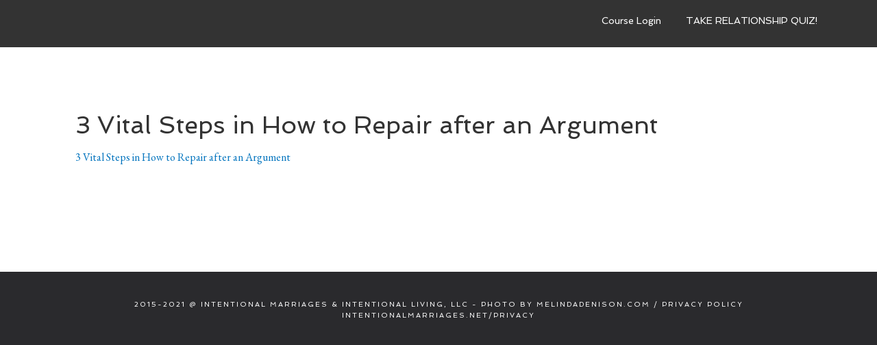

--- FILE ---
content_type: text/html; charset=UTF-8
request_url: http://intentionalmarriage.xyz/argument/howtorepairafteranargumentin3steps/
body_size: 9049
content:
<!DOCTYPE html>
<html lang="en-US">
<head >
<meta charset="UTF-8" />
<meta name="viewport" content="width=device-width, initial-scale=1" />
<meta name='robots' content='index, follow, max-image-preview:large, max-snippet:-1, max-video-preview:-1' />

<!-- Open Graph Meta Tags generated by MashShare 3.8.1 - https://mashshare.net -->
<meta property="og:type" content="article" /> 
<meta property="og:title" content="3 Vital Steps in How to Repair after an Argument" />
<meta property="og:image" content="http://intentionalmarriage.xyz/wp-content/uploads/2018/08/HowtoRepairafteranArgumentin3steps.pdf" />
<meta property="og:url" content="http://intentionalmarriage.xyz/argument/howtorepairafteranargumentin3steps/" />
<meta property="og:site_name" content="Intentional Marriages" />
<meta property="article:author" content="facebook.com/intentionalmarriages" />
<meta property="article:publisher" content="https://www.facebook.com/intentionalmarriages" />
<meta property="article:published_time" content="2018-08-21T16:46:38-04:00" />
<meta property="article:modified_time" content="2018-08-21T16:47:01-04:00" />
<meta property="og:updated_time" content="2018-08-21T16:47:01-04:00" />
<!-- Open Graph Meta Tags generated by MashShare 3.8.1 - https://www.mashshare.net -->
<!-- Twitter Card generated by MashShare 3.8.1 - https://www.mashshare.net -->
<meta name="twitter:card" content="summary_large_image">
<meta name="twitter:title" content="3 Vital Steps in How to Repair after an Argument">
<meta name="twitter:description" content="">
<meta name="twitter:image" content="http://intentionalmarriage.xyz/wp-content/uploads/2018/08/HowtoRepairafteranArgumentin3steps.pdf">
<meta name="twitter:site" content="@intentionalm">
<meta name="twitter:creator" content="@intentionalm">
<!-- Twitter Card generated by MashShare 3.8.1 - https://www.mashshare.net -->


	<!-- This site is optimized with the Yoast SEO plugin v20.6 - https://yoast.com/wordpress/plugins/seo/ -->
	<title>%3 Vital Steps in How to Repair after an Argument - Intentional Marriages -</title>
	<link rel="canonical" href="http://intentionalmarriage.xyz/argument/howtorepairafteranargumentin3steps/" />
	<meta property="og:locale" content="en_US" />
	<meta property="og:type" content="article" />
	<meta property="og:title" content="%3 Vital Steps in How to Repair after an Argument - Intentional Marriages -" />
	<meta property="og:description" content="3 Vital Steps in How to Repair after an Argument" />
	<meta property="og:url" content="http://intentionalmarriage.xyz/argument/howtorepairafteranargumentin3steps/" />
	<meta property="og:site_name" content="Intentional Marriages" />
	<meta property="article:modified_time" content="2018-08-21T20:47:01+00:00" />
	<meta name="twitter:card" content="summary_large_image" />
	<meta name="twitter:site" content="@intentionalm" />
	<script type="application/ld+json" class="yoast-schema-graph">{"@context":"https://schema.org","@graph":[{"@type":"WebPage","@id":"http://intentionalmarriage.xyz/argument/howtorepairafteranargumentin3steps/","url":"http://intentionalmarriage.xyz/argument/howtorepairafteranargumentin3steps/","name":"%3 Vital Steps in How to Repair after an Argument - Intentional Marriages -","isPartOf":{"@id":"http://intentionalmarriage.xyz/#website"},"primaryImageOfPage":{"@id":"http://intentionalmarriage.xyz/argument/howtorepairafteranargumentin3steps/#primaryimage"},"image":{"@id":"http://intentionalmarriage.xyz/argument/howtorepairafteranargumentin3steps/#primaryimage"},"thumbnailUrl":"","datePublished":"2018-08-21T20:46:38+00:00","dateModified":"2018-08-21T20:47:01+00:00","breadcrumb":{"@id":"http://intentionalmarriage.xyz/argument/howtorepairafteranargumentin3steps/#breadcrumb"},"inLanguage":"en-US","potentialAction":[{"@type":"ReadAction","target":["http://intentionalmarriage.xyz/argument/howtorepairafteranargumentin3steps/"]}]},{"@type":"ImageObject","inLanguage":"en-US","@id":"http://intentionalmarriage.xyz/argument/howtorepairafteranargumentin3steps/#primaryimage","url":"","contentUrl":""},{"@type":"BreadcrumbList","@id":"http://intentionalmarriage.xyz/argument/howtorepairafteranargumentin3steps/#breadcrumb","itemListElement":[{"@type":"ListItem","position":1,"name":"Home","item":"http://intentionalmarriage.xyz/"},{"@type":"ListItem","position":2,"name":"3 Vital Steps on How to Repair after an Argument","item":"http://intentionalmarriage.xyz/argument/"},{"@type":"ListItem","position":3,"name":"3 Vital Steps in How to Repair after an Argument"}]},{"@type":"WebSite","@id":"http://intentionalmarriage.xyz/#website","url":"http://intentionalmarriage.xyz/","name":"Intentional Marriages","description":"You love your spouse and yet you know there is potential to feel even closer! Get the resources and knowledge you need to overcome everyday challenges and find even more fulfillment. We can help!","publisher":{"@id":"http://intentionalmarriage.xyz/#organization"},"potentialAction":[{"@type":"SearchAction","target":{"@type":"EntryPoint","urlTemplate":"http://intentionalmarriage.xyz/?s={search_term_string}"},"query-input":"required name=search_term_string"}],"inLanguage":"en-US"},{"@type":"Organization","@id":"http://intentionalmarriage.xyz/#organization","name":"Intentional Marriages","url":"http://intentionalmarriage.xyz/","logo":{"@type":"ImageObject","inLanguage":"en-US","@id":"http://intentionalmarriage.xyz/#/schema/logo/image/","url":"https://intentionalmarriages.net/wp-content/uploads/2021/05/cropped-Favicon-transparent-1.png","contentUrl":"https://intentionalmarriages.net/wp-content/uploads/2021/05/cropped-Favicon-transparent-1.png","width":512,"height":512,"caption":"Intentional Marriages"},"image":{"@id":"http://intentionalmarriage.xyz/#/schema/logo/image/"},"sameAs":["https://twitter.com/intentionalm"]}]}</script>
	<!-- / Yoast SEO plugin. -->


<link rel='dns-prefetch' href='//www.googletagmanager.com' />
<link rel='dns-prefetch' href='//fonts.googleapis.com' />
<link rel='dns-prefetch' href='//s.w.org' />
<link rel="alternate" type="application/rss+xml" title="Intentional Marriages &raquo; Feed" href="http://intentionalmarriage.xyz/feed/" />
<link rel="alternate" type="application/rss+xml" title="Intentional Marriages &raquo; Comments Feed" href="http://intentionalmarriage.xyz/comments/feed/" />
<link rel="alternate" type="application/rss+xml" title="Intentional Marriages &raquo; 3 Vital Steps in How to Repair after an Argument Comments Feed" href="http://intentionalmarriage.xyz/argument/howtorepairafteranargumentin3steps/feed/" />
<script type="text/javascript">
window._wpemojiSettings = {"baseUrl":"https:\/\/s.w.org\/images\/core\/emoji\/14.0.0\/72x72\/","ext":".png","svgUrl":"https:\/\/s.w.org\/images\/core\/emoji\/14.0.0\/svg\/","svgExt":".svg","source":{"concatemoji":"http:\/\/intentionalmarriage.xyz\/wp-includes\/js\/wp-emoji-release.min.js?ver=6.0.11"}};
/*! This file is auto-generated */
!function(e,a,t){var n,r,o,i=a.createElement("canvas"),p=i.getContext&&i.getContext("2d");function s(e,t){var a=String.fromCharCode,e=(p.clearRect(0,0,i.width,i.height),p.fillText(a.apply(this,e),0,0),i.toDataURL());return p.clearRect(0,0,i.width,i.height),p.fillText(a.apply(this,t),0,0),e===i.toDataURL()}function c(e){var t=a.createElement("script");t.src=e,t.defer=t.type="text/javascript",a.getElementsByTagName("head")[0].appendChild(t)}for(o=Array("flag","emoji"),t.supports={everything:!0,everythingExceptFlag:!0},r=0;r<o.length;r++)t.supports[o[r]]=function(e){if(!p||!p.fillText)return!1;switch(p.textBaseline="top",p.font="600 32px Arial",e){case"flag":return s([127987,65039,8205,9895,65039],[127987,65039,8203,9895,65039])?!1:!s([55356,56826,55356,56819],[55356,56826,8203,55356,56819])&&!s([55356,57332,56128,56423,56128,56418,56128,56421,56128,56430,56128,56423,56128,56447],[55356,57332,8203,56128,56423,8203,56128,56418,8203,56128,56421,8203,56128,56430,8203,56128,56423,8203,56128,56447]);case"emoji":return!s([129777,127995,8205,129778,127999],[129777,127995,8203,129778,127999])}return!1}(o[r]),t.supports.everything=t.supports.everything&&t.supports[o[r]],"flag"!==o[r]&&(t.supports.everythingExceptFlag=t.supports.everythingExceptFlag&&t.supports[o[r]]);t.supports.everythingExceptFlag=t.supports.everythingExceptFlag&&!t.supports.flag,t.DOMReady=!1,t.readyCallback=function(){t.DOMReady=!0},t.supports.everything||(n=function(){t.readyCallback()},a.addEventListener?(a.addEventListener("DOMContentLoaded",n,!1),e.addEventListener("load",n,!1)):(e.attachEvent("onload",n),a.attachEvent("onreadystatechange",function(){"complete"===a.readyState&&t.readyCallback()})),(e=t.source||{}).concatemoji?c(e.concatemoji):e.wpemoji&&e.twemoji&&(c(e.twemoji),c(e.wpemoji)))}(window,document,window._wpemojiSettings);
</script>
<style type="text/css">
img.wp-smiley,
img.emoji {
	display: inline !important;
	border: none !important;
	box-shadow: none !important;
	height: 1em !important;
	width: 1em !important;
	margin: 0 0.07em !important;
	vertical-align: -0.1em !important;
	background: none !important;
	padding: 0 !important;
}
</style>
	<link rel='stylesheet' id='agency-pro-css'  href='http://intentionalmarriage.xyz/wp-content/themes/agency-pro/style.css?ver=3.1.5' type='text/css' media='all' />
<link rel='stylesheet' id='wp-block-library-css'  href='http://intentionalmarriage.xyz/wp-includes/css/dist/block-library/style.min.css?ver=6.0.11' type='text/css' media='all' />
<style id='wp-block-library-inline-css' type='text/css'>
.has-text-align-justify{text-align:justify;}
</style>
<link rel='stylesheet' id='mediaelement-css'  href='http://intentionalmarriage.xyz/wp-includes/js/mediaelement/mediaelementplayer-legacy.min.css?ver=4.2.16' type='text/css' media='all' />
<link rel='stylesheet' id='wp-mediaelement-css'  href='http://intentionalmarriage.xyz/wp-includes/js/mediaelement/wp-mediaelement.min.css?ver=6.0.11' type='text/css' media='all' />
<style id='global-styles-inline-css' type='text/css'>
body{--wp--preset--color--black: #000000;--wp--preset--color--cyan-bluish-gray: #abb8c3;--wp--preset--color--white: #ffffff;--wp--preset--color--pale-pink: #f78da7;--wp--preset--color--vivid-red: #cf2e2e;--wp--preset--color--luminous-vivid-orange: #ff6900;--wp--preset--color--luminous-vivid-amber: #fcb900;--wp--preset--color--light-green-cyan: #7bdcb5;--wp--preset--color--vivid-green-cyan: #00d084;--wp--preset--color--pale-cyan-blue: #8ed1fc;--wp--preset--color--vivid-cyan-blue: #0693e3;--wp--preset--color--vivid-purple: #9b51e0;--wp--preset--gradient--vivid-cyan-blue-to-vivid-purple: linear-gradient(135deg,rgba(6,147,227,1) 0%,rgb(155,81,224) 100%);--wp--preset--gradient--light-green-cyan-to-vivid-green-cyan: linear-gradient(135deg,rgb(122,220,180) 0%,rgb(0,208,130) 100%);--wp--preset--gradient--luminous-vivid-amber-to-luminous-vivid-orange: linear-gradient(135deg,rgba(252,185,0,1) 0%,rgba(255,105,0,1) 100%);--wp--preset--gradient--luminous-vivid-orange-to-vivid-red: linear-gradient(135deg,rgba(255,105,0,1) 0%,rgb(207,46,46) 100%);--wp--preset--gradient--very-light-gray-to-cyan-bluish-gray: linear-gradient(135deg,rgb(238,238,238) 0%,rgb(169,184,195) 100%);--wp--preset--gradient--cool-to-warm-spectrum: linear-gradient(135deg,rgb(74,234,220) 0%,rgb(151,120,209) 20%,rgb(207,42,186) 40%,rgb(238,44,130) 60%,rgb(251,105,98) 80%,rgb(254,248,76) 100%);--wp--preset--gradient--blush-light-purple: linear-gradient(135deg,rgb(255,206,236) 0%,rgb(152,150,240) 100%);--wp--preset--gradient--blush-bordeaux: linear-gradient(135deg,rgb(254,205,165) 0%,rgb(254,45,45) 50%,rgb(107,0,62) 100%);--wp--preset--gradient--luminous-dusk: linear-gradient(135deg,rgb(255,203,112) 0%,rgb(199,81,192) 50%,rgb(65,88,208) 100%);--wp--preset--gradient--pale-ocean: linear-gradient(135deg,rgb(255,245,203) 0%,rgb(182,227,212) 50%,rgb(51,167,181) 100%);--wp--preset--gradient--electric-grass: linear-gradient(135deg,rgb(202,248,128) 0%,rgb(113,206,126) 100%);--wp--preset--gradient--midnight: linear-gradient(135deg,rgb(2,3,129) 0%,rgb(40,116,252) 100%);--wp--preset--duotone--dark-grayscale: url('#wp-duotone-dark-grayscale');--wp--preset--duotone--grayscale: url('#wp-duotone-grayscale');--wp--preset--duotone--purple-yellow: url('#wp-duotone-purple-yellow');--wp--preset--duotone--blue-red: url('#wp-duotone-blue-red');--wp--preset--duotone--midnight: url('#wp-duotone-midnight');--wp--preset--duotone--magenta-yellow: url('#wp-duotone-magenta-yellow');--wp--preset--duotone--purple-green: url('#wp-duotone-purple-green');--wp--preset--duotone--blue-orange: url('#wp-duotone-blue-orange');--wp--preset--font-size--small: 13px;--wp--preset--font-size--medium: 20px;--wp--preset--font-size--large: 36px;--wp--preset--font-size--x-large: 42px;}.has-black-color{color: var(--wp--preset--color--black) !important;}.has-cyan-bluish-gray-color{color: var(--wp--preset--color--cyan-bluish-gray) !important;}.has-white-color{color: var(--wp--preset--color--white) !important;}.has-pale-pink-color{color: var(--wp--preset--color--pale-pink) !important;}.has-vivid-red-color{color: var(--wp--preset--color--vivid-red) !important;}.has-luminous-vivid-orange-color{color: var(--wp--preset--color--luminous-vivid-orange) !important;}.has-luminous-vivid-amber-color{color: var(--wp--preset--color--luminous-vivid-amber) !important;}.has-light-green-cyan-color{color: var(--wp--preset--color--light-green-cyan) !important;}.has-vivid-green-cyan-color{color: var(--wp--preset--color--vivid-green-cyan) !important;}.has-pale-cyan-blue-color{color: var(--wp--preset--color--pale-cyan-blue) !important;}.has-vivid-cyan-blue-color{color: var(--wp--preset--color--vivid-cyan-blue) !important;}.has-vivid-purple-color{color: var(--wp--preset--color--vivid-purple) !important;}.has-black-background-color{background-color: var(--wp--preset--color--black) !important;}.has-cyan-bluish-gray-background-color{background-color: var(--wp--preset--color--cyan-bluish-gray) !important;}.has-white-background-color{background-color: var(--wp--preset--color--white) !important;}.has-pale-pink-background-color{background-color: var(--wp--preset--color--pale-pink) !important;}.has-vivid-red-background-color{background-color: var(--wp--preset--color--vivid-red) !important;}.has-luminous-vivid-orange-background-color{background-color: var(--wp--preset--color--luminous-vivid-orange) !important;}.has-luminous-vivid-amber-background-color{background-color: var(--wp--preset--color--luminous-vivid-amber) !important;}.has-light-green-cyan-background-color{background-color: var(--wp--preset--color--light-green-cyan) !important;}.has-vivid-green-cyan-background-color{background-color: var(--wp--preset--color--vivid-green-cyan) !important;}.has-pale-cyan-blue-background-color{background-color: var(--wp--preset--color--pale-cyan-blue) !important;}.has-vivid-cyan-blue-background-color{background-color: var(--wp--preset--color--vivid-cyan-blue) !important;}.has-vivid-purple-background-color{background-color: var(--wp--preset--color--vivid-purple) !important;}.has-black-border-color{border-color: var(--wp--preset--color--black) !important;}.has-cyan-bluish-gray-border-color{border-color: var(--wp--preset--color--cyan-bluish-gray) !important;}.has-white-border-color{border-color: var(--wp--preset--color--white) !important;}.has-pale-pink-border-color{border-color: var(--wp--preset--color--pale-pink) !important;}.has-vivid-red-border-color{border-color: var(--wp--preset--color--vivid-red) !important;}.has-luminous-vivid-orange-border-color{border-color: var(--wp--preset--color--luminous-vivid-orange) !important;}.has-luminous-vivid-amber-border-color{border-color: var(--wp--preset--color--luminous-vivid-amber) !important;}.has-light-green-cyan-border-color{border-color: var(--wp--preset--color--light-green-cyan) !important;}.has-vivid-green-cyan-border-color{border-color: var(--wp--preset--color--vivid-green-cyan) !important;}.has-pale-cyan-blue-border-color{border-color: var(--wp--preset--color--pale-cyan-blue) !important;}.has-vivid-cyan-blue-border-color{border-color: var(--wp--preset--color--vivid-cyan-blue) !important;}.has-vivid-purple-border-color{border-color: var(--wp--preset--color--vivid-purple) !important;}.has-vivid-cyan-blue-to-vivid-purple-gradient-background{background: var(--wp--preset--gradient--vivid-cyan-blue-to-vivid-purple) !important;}.has-light-green-cyan-to-vivid-green-cyan-gradient-background{background: var(--wp--preset--gradient--light-green-cyan-to-vivid-green-cyan) !important;}.has-luminous-vivid-amber-to-luminous-vivid-orange-gradient-background{background: var(--wp--preset--gradient--luminous-vivid-amber-to-luminous-vivid-orange) !important;}.has-luminous-vivid-orange-to-vivid-red-gradient-background{background: var(--wp--preset--gradient--luminous-vivid-orange-to-vivid-red) !important;}.has-very-light-gray-to-cyan-bluish-gray-gradient-background{background: var(--wp--preset--gradient--very-light-gray-to-cyan-bluish-gray) !important;}.has-cool-to-warm-spectrum-gradient-background{background: var(--wp--preset--gradient--cool-to-warm-spectrum) !important;}.has-blush-light-purple-gradient-background{background: var(--wp--preset--gradient--blush-light-purple) !important;}.has-blush-bordeaux-gradient-background{background: var(--wp--preset--gradient--blush-bordeaux) !important;}.has-luminous-dusk-gradient-background{background: var(--wp--preset--gradient--luminous-dusk) !important;}.has-pale-ocean-gradient-background{background: var(--wp--preset--gradient--pale-ocean) !important;}.has-electric-grass-gradient-background{background: var(--wp--preset--gradient--electric-grass) !important;}.has-midnight-gradient-background{background: var(--wp--preset--gradient--midnight) !important;}.has-small-font-size{font-size: var(--wp--preset--font-size--small) !important;}.has-medium-font-size{font-size: var(--wp--preset--font-size--medium) !important;}.has-large-font-size{font-size: var(--wp--preset--font-size--large) !important;}.has-x-large-font-size{font-size: var(--wp--preset--font-size--x-large) !important;}
</style>
<link rel='stylesheet' id='mashsb-styles-css'  href='http://intentionalmarriage.xyz/wp-content/plugins/mashsharer/assets/css/mashsb.min.css?ver=3.8.1' type='text/css' media='all' />
<style id='mashsb-styles-inline-css' type='text/css'>
.mashsb-count {color:#cccccc;}@media only screen and (min-width:568px){.mashsb-buttons a {min-width: 177px;}}
</style>
<link rel='stylesheet' id='if-menu-site-css-css'  href='http://intentionalmarriage.xyz/wp-content/plugins/if-menu/assets/if-menu-site.css?ver=6.0.11' type='text/css' media='all' />
<link rel='stylesheet' id='dashicons-css'  href='http://intentionalmarriage.xyz/wp-includes/css/dashicons.min.css?ver=6.0.11' type='text/css' media='all' />
<link rel='stylesheet' id='google-fonts-css'  href='//fonts.googleapis.com/css?family=EB+Garamond%7CSpinnaker&#038;ver=3.1.5' type='text/css' media='all' />
<link rel='stylesheet' id='jetpack_css-css'  href='http://intentionalmarriage.xyz/wp-content/plugins/jetpack/css/jetpack.css?ver=11.1.4' type='text/css' media='all' />
<script type='text/javascript' src='http://intentionalmarriage.xyz/wp-includes/js/jquery/jquery.min.js?ver=3.6.0' id='jquery-core-js'></script>
<script type='text/javascript' src='http://intentionalmarriage.xyz/wp-includes/js/jquery/jquery-migrate.min.js?ver=3.3.2' id='jquery-migrate-js'></script>
<script type='text/javascript' id='mashsb-js-extra'>
/* <![CDATA[ */
var mashsb = {"shares":"186","round_shares":"1","animate_shares":"1","dynamic_buttons":"0","share_url":"http:\/\/intentionalmarriage.xyz\/argument\/howtorepairafteranargumentin3steps\/","title":"3+Vital+Steps+in+How+to+Repair+after+an+Argument","image":null,"desc":"","hashtag":"@intentionalm","subscribe":"link","subscribe_url":"https:\/\/view.flodesk.com\/pages\/5f9b00f18dd345722d022b9c","activestatus":"1","singular":"1","twitter_popup":"1","refresh":"0","nonce":"5571f9c48a","postid":"6837","servertime":"1769824796","ajaxurl":"http:\/\/intentionalmarriage.xyz\/wp-admin\/admin-ajax.php"};
/* ]]> */
</script>
<script type='text/javascript' src='http://intentionalmarriage.xyz/wp-content/plugins/mashsharer/assets/js/mashsb.min.js?ver=3.8.1' id='mashsb-js'></script>
<script type='text/javascript' src='http://intentionalmarriage.xyz/wp-content/themes/agency-pro/js/responsive-menu.js?ver=1.0.0' id='agency-responsive-menu-js'></script>

<!-- Google Analytics snippet added by Site Kit -->
<script type='text/javascript' src='https://www.googletagmanager.com/gtag/js?id=UA-70604423-2' id='google_gtagjs-js' async></script>
<script type='text/javascript' id='google_gtagjs-js-after'>
window.dataLayer = window.dataLayer || [];function gtag(){dataLayer.push(arguments);}
gtag('set', 'linker', {"domains":["intentionalmarriage.xyz"]} );
gtag("js", new Date());
gtag("set", "developer_id.dZTNiMT", true);
gtag("config", "UA-70604423-2", {"anonymize_ip":true});
gtag("config", "G-JWMEM4BLXQ");
</script>

<!-- End Google Analytics snippet added by Site Kit -->
<link rel="https://api.w.org/" href="http://intentionalmarriage.xyz/wp-json/" /><link rel="alternate" type="application/json" href="http://intentionalmarriage.xyz/wp-json/wp/v2/media/6837" /><link rel="EditURI" type="application/rsd+xml" title="RSD" href="http://intentionalmarriage.xyz/xmlrpc.php?rsd" />
<link rel="wlwmanifest" type="application/wlwmanifest+xml" href="http://intentionalmarriage.xyz/wp-includes/wlwmanifest.xml" /> 
<meta name="generator" content="WordPress 6.0.11" />
<link rel='shortlink' href='http://intentionalmarriage.xyz/?p=6837' />
<link rel="alternate" type="application/json+oembed" href="http://intentionalmarriage.xyz/wp-json/oembed/1.0/embed?url=http%3A%2F%2Fintentionalmarriage.xyz%2Fargument%2Fhowtorepairafteranargumentin3steps%2F" />
<link rel="alternate" type="text/xml+oembed" href="http://intentionalmarriage.xyz/wp-json/oembed/1.0/embed?url=http%3A%2F%2Fintentionalmarriage.xyz%2Fargument%2Fhowtorepairafteranargumentin3steps%2F&#038;format=xml" />
<meta name="generator" content="Site Kit by Google 1.78.0" /><style>img#wpstats{display:none}</style>
	<link rel="pingback" href="http://intentionalmarriage.xyz/xmlrpc.php" />
<meta name="facebook-domain-verification" content="0w39m9on1s4jggc4opxc51ob9pv5hh" /><style type="text/css">.site-title a { background: url(http://intentionalmarriages.net/wp-content/uploads/2017/10/IM-LogoLight-12x1-e1509080117195.png) no-repeat !important; }</style>

<!-- Google AdSense snippet added by Site Kit -->
<meta name="google-adsense-platform-account" content="ca-host-pub-2644536267352236">
<meta name="google-adsense-platform-domain" content="sitekit.withgoogle.com">
<!-- End Google AdSense snippet added by Site Kit -->

<!-- Google Tag Manager snippet added by Site Kit -->
<script type="text/javascript">
			( function( w, d, s, l, i ) {
				w[l] = w[l] || [];
				w[l].push( {'gtm.start': new Date().getTime(), event: 'gtm.js'} );
				var f = d.getElementsByTagName( s )[0],
					j = d.createElement( s ), dl = l != 'dataLayer' ? '&l=' + l : '';
				j.async = true;
				j.src = 'https://www.googletagmanager.com/gtm.js?id=' + i + dl;
				f.parentNode.insertBefore( j, f );
			} )( window, document, 'script', 'dataLayer', 'GTM-K8MHSPN' );
			
</script>

<!-- End Google Tag Manager snippet added by Site Kit -->
<link rel="icon" href="http://intentionalmarriage.xyz/wp-content/uploads/2021/05/cropped-Favicon-transparent-1-32x32.png" sizes="32x32" />
<link rel="icon" href="http://intentionalmarriage.xyz/wp-content/uploads/2021/05/cropped-Favicon-transparent-1-192x192.png" sizes="192x192" />
<link rel="apple-touch-icon" href="http://intentionalmarriage.xyz/wp-content/uploads/2021/05/cropped-Favicon-transparent-1-180x180.png" />
<meta name="msapplication-TileImage" content="http://intentionalmarriage.xyz/wp-content/uploads/2021/05/cropped-Favicon-transparent-1-270x270.png" />
		<style type="text/css" id="wp-custom-css">
			body.agency-pro-blue {
    background-color: #fff;
}
.ds-list {
margin-bottom:20px
}

.genesis-nav-menu > li.nav-cta {
margin-left:15px
}
.genesis-nav-menu > li.nav-cta a {
    border: none;
}
.genesis-nav-menu > li.nav-cta span {
    color: #fff;
}
.genesis-nav-menu > li.nav-cta > a {
background-color:rgb(18,173,124);
border-radius:8px;
padding:15px 24px
}

.genesis-nav-menu > li.nav-cta > a:hover {
padding:15px 24px
}
#register_button{
margin-top: 17px;
}


.agency-pro-blue .genesis-nav-menu .current-menu-item > a, .agency-pro-blue .genesis-nav-menu .v .current-menu-item > a:hover, .agency-pro-blue .genesis-nav-menu a:hover, .agency-pro-blue .site-title a:hover, .agency-pro-blue a, .agency-pro-blue.agency-pro-home .featured-content a:hover {
color: rgb(2,116,190);
}

.agency-pro-blue .genesis-nav-menu a:hover, .agency-pro-blue .genesis-nav-menu .current-menu-item > a, .agency-pro-blue .genesis-nav-menu .v .current-menu-item > a:hover {
color: rgb(2,116,190);
}

.agency-pro-blue .genesis-nav-menu a:hover, .agency-pro-blue .genesis-nav-menu .current-menu-item > a, .agency-pro-blue .genesis-nav-menu .v .current-menu-item > a:hover {
border-color: rgb(2,116,190);
}

.agency-pro-blue .archive-pagination li a:hover, .agency-pro-blue .archive-pagination li.active a, .agency-pro-blue .content .featured-content a.button:hover, .agency-pro-blue a:hover.button, .agency-pro-blue button:hover, .agency-pro-blue input:hover[type="button"], .agency-pro-blue input:hover[type="reset"], .agency-pro-blue input:hover[type="submit"] {
background-color: rgb(2,116,190);
}


.footer {
   background: gray;
    height: 400px;
    display: flex;
    flex-direction: row;
    justify-content: space-around;
    flex-wrap: wrap;
    color: darkgray;
}
.footer-section {
min-width: 250px;
 text-align: center;
}

.logo_footer {
 margin-top: 26px;
    border-bottom: 1px solid black;
    border-spacing: 20px;
}

.footer-section.p {
 margin-top: 60px;
    font-size: 30px;
    border-bottom: 1px solid darkgray;
    padding-bottom: 13px;
}
.footer-section.li {
 list-style: none;
}
.footer-section.a {
 list-style: none;
}

#webinarjamModal{
text-align: center;
margin: 0 auto;
}

.site-title{
margin-top: 9px;

}


.post header h1.entry-title, .page header h1.entry-title {
    text-align: center;
}


.agency-pro-blue a:hover {
    color: rgb(2,116,190);
}
.site-footer{
color: white !important;
}

.entry-pings, .comment-respond, .entry-comments {
    clear: both;
}
.centertitle h1.entry-title {text-align: center;}

.woocommerce #respond input#submit.alt, .woocommerce a.button.alt, .woocommerce button.button.alt, .woocommerce input.button.alt {
    background-color: rgb(18,173,124);
    color: #fff;
    padding: 20px;
    border-radius: 8px;
}
.woocommerce #respond input#submit.alt:hover, .woocommerce a.button.alt:hover, .woocommerce button.button.alt:hover, .woocommerce input.button.alt:hover {
    background-color: rgb(2,116,190);
    color: #fff;
}
.woocommerce div.product p.price, .woocommerce div.product span.price {
    color: #000;
}
.woocommerce div.product p.price ins, .woocommerce div.product span.price ins {
    text-decoration: none;
}
ins span.woocommerce-Price-amount.amount {
    color: #e94b35;
}
.woocommerce span.onsale {
    background-color: #e94b35;
}
.star-rating {
    color: #0066ff;
}
.site-footer {
    background-color: #2a2a2d;
}
.first-payment-date {
    display: none;
}
.woocommerce .quantity .qty {
    width: 6.631em;
}
.single-mpcs-course div#woofc-area, .single-mpcs-course .woofc-count, .single-mpcs-lesson div#woofc-area, .single-mpcs-lesson .woofc-count {
    display: none;
}		</style>
		</head>
<body class="attachment attachment-template-default attachmentid-6837 attachment-pdf custom-header header-image full-width-content genesis-breadcrumbs-hidden genesis-footer-widgets-hidden agency-pro-blue fpt-template-genesis">		<!-- Google Tag Manager (noscript) snippet added by Site Kit -->
		<noscript>
			<iframe src="https://www.googletagmanager.com/ns.html?id=GTM-K8MHSPN" height="0" width="0" style="display:none;visibility:hidden"></iframe>
		</noscript>
		<!-- End Google Tag Manager (noscript) snippet added by Site Kit -->
		<svg xmlns="http://www.w3.org/2000/svg" viewBox="0 0 0 0" width="0" height="0" focusable="false" role="none" style="visibility: hidden; position: absolute; left: -9999px; overflow: hidden;" ><defs><filter id="wp-duotone-dark-grayscale"><feColorMatrix color-interpolation-filters="sRGB" type="matrix" values=" .299 .587 .114 0 0 .299 .587 .114 0 0 .299 .587 .114 0 0 .299 .587 .114 0 0 " /><feComponentTransfer color-interpolation-filters="sRGB" ><feFuncR type="table" tableValues="0 0.49803921568627" /><feFuncG type="table" tableValues="0 0.49803921568627" /><feFuncB type="table" tableValues="0 0.49803921568627" /><feFuncA type="table" tableValues="1 1" /></feComponentTransfer><feComposite in2="SourceGraphic" operator="in" /></filter></defs></svg><svg xmlns="http://www.w3.org/2000/svg" viewBox="0 0 0 0" width="0" height="0" focusable="false" role="none" style="visibility: hidden; position: absolute; left: -9999px; overflow: hidden;" ><defs><filter id="wp-duotone-grayscale"><feColorMatrix color-interpolation-filters="sRGB" type="matrix" values=" .299 .587 .114 0 0 .299 .587 .114 0 0 .299 .587 .114 0 0 .299 .587 .114 0 0 " /><feComponentTransfer color-interpolation-filters="sRGB" ><feFuncR type="table" tableValues="0 1" /><feFuncG type="table" tableValues="0 1" /><feFuncB type="table" tableValues="0 1" /><feFuncA type="table" tableValues="1 1" /></feComponentTransfer><feComposite in2="SourceGraphic" operator="in" /></filter></defs></svg><svg xmlns="http://www.w3.org/2000/svg" viewBox="0 0 0 0" width="0" height="0" focusable="false" role="none" style="visibility: hidden; position: absolute; left: -9999px; overflow: hidden;" ><defs><filter id="wp-duotone-purple-yellow"><feColorMatrix color-interpolation-filters="sRGB" type="matrix" values=" .299 .587 .114 0 0 .299 .587 .114 0 0 .299 .587 .114 0 0 .299 .587 .114 0 0 " /><feComponentTransfer color-interpolation-filters="sRGB" ><feFuncR type="table" tableValues="0.54901960784314 0.98823529411765" /><feFuncG type="table" tableValues="0 1" /><feFuncB type="table" tableValues="0.71764705882353 0.25490196078431" /><feFuncA type="table" tableValues="1 1" /></feComponentTransfer><feComposite in2="SourceGraphic" operator="in" /></filter></defs></svg><svg xmlns="http://www.w3.org/2000/svg" viewBox="0 0 0 0" width="0" height="0" focusable="false" role="none" style="visibility: hidden; position: absolute; left: -9999px; overflow: hidden;" ><defs><filter id="wp-duotone-blue-red"><feColorMatrix color-interpolation-filters="sRGB" type="matrix" values=" .299 .587 .114 0 0 .299 .587 .114 0 0 .299 .587 .114 0 0 .299 .587 .114 0 0 " /><feComponentTransfer color-interpolation-filters="sRGB" ><feFuncR type="table" tableValues="0 1" /><feFuncG type="table" tableValues="0 0.27843137254902" /><feFuncB type="table" tableValues="0.5921568627451 0.27843137254902" /><feFuncA type="table" tableValues="1 1" /></feComponentTransfer><feComposite in2="SourceGraphic" operator="in" /></filter></defs></svg><svg xmlns="http://www.w3.org/2000/svg" viewBox="0 0 0 0" width="0" height="0" focusable="false" role="none" style="visibility: hidden; position: absolute; left: -9999px; overflow: hidden;" ><defs><filter id="wp-duotone-midnight"><feColorMatrix color-interpolation-filters="sRGB" type="matrix" values=" .299 .587 .114 0 0 .299 .587 .114 0 0 .299 .587 .114 0 0 .299 .587 .114 0 0 " /><feComponentTransfer color-interpolation-filters="sRGB" ><feFuncR type="table" tableValues="0 0" /><feFuncG type="table" tableValues="0 0.64705882352941" /><feFuncB type="table" tableValues="0 1" /><feFuncA type="table" tableValues="1 1" /></feComponentTransfer><feComposite in2="SourceGraphic" operator="in" /></filter></defs></svg><svg xmlns="http://www.w3.org/2000/svg" viewBox="0 0 0 0" width="0" height="0" focusable="false" role="none" style="visibility: hidden; position: absolute; left: -9999px; overflow: hidden;" ><defs><filter id="wp-duotone-magenta-yellow"><feColorMatrix color-interpolation-filters="sRGB" type="matrix" values=" .299 .587 .114 0 0 .299 .587 .114 0 0 .299 .587 .114 0 0 .299 .587 .114 0 0 " /><feComponentTransfer color-interpolation-filters="sRGB" ><feFuncR type="table" tableValues="0.78039215686275 1" /><feFuncG type="table" tableValues="0 0.94901960784314" /><feFuncB type="table" tableValues="0.35294117647059 0.47058823529412" /><feFuncA type="table" tableValues="1 1" /></feComponentTransfer><feComposite in2="SourceGraphic" operator="in" /></filter></defs></svg><svg xmlns="http://www.w3.org/2000/svg" viewBox="0 0 0 0" width="0" height="0" focusable="false" role="none" style="visibility: hidden; position: absolute; left: -9999px; overflow: hidden;" ><defs><filter id="wp-duotone-purple-green"><feColorMatrix color-interpolation-filters="sRGB" type="matrix" values=" .299 .587 .114 0 0 .299 .587 .114 0 0 .299 .587 .114 0 0 .299 .587 .114 0 0 " /><feComponentTransfer color-interpolation-filters="sRGB" ><feFuncR type="table" tableValues="0.65098039215686 0.40392156862745" /><feFuncG type="table" tableValues="0 1" /><feFuncB type="table" tableValues="0.44705882352941 0.4" /><feFuncA type="table" tableValues="1 1" /></feComponentTransfer><feComposite in2="SourceGraphic" operator="in" /></filter></defs></svg><svg xmlns="http://www.w3.org/2000/svg" viewBox="0 0 0 0" width="0" height="0" focusable="false" role="none" style="visibility: hidden; position: absolute; left: -9999px; overflow: hidden;" ><defs><filter id="wp-duotone-blue-orange"><feColorMatrix color-interpolation-filters="sRGB" type="matrix" values=" .299 .587 .114 0 0 .299 .587 .114 0 0 .299 .587 .114 0 0 .299 .587 .114 0 0 " /><feComponentTransfer color-interpolation-filters="sRGB" ><feFuncR type="table" tableValues="0.098039215686275 1" /><feFuncG type="table" tableValues="0 0.66274509803922" /><feFuncB type="table" tableValues="0.84705882352941 0.41960784313725" /><feFuncA type="table" tableValues="1 1" /></feComponentTransfer><feComposite in2="SourceGraphic" operator="in" /></filter></defs></svg><header class="site-header"><div class="wrap"><div class="title-area"><p class="site-title"><a href="http://intentionalmarriage.xyz/">Intentional Marriages</a></p></div><div class="widget-area header-widget-area"><section id="nav_menu-2" class="widget widget_nav_menu"><div class="widget-wrap"><nav class="nav-header"><ul id="menu-widget-menu" class="menu genesis-nav-menu"><li id="menu-item-1038" class="menu-item menu-item-type-post_type menu-item-object-page menu-item-1038"><a href="http://intentionalmarriage.xyz/login/"><span >Course Login</span></a></li>
<li id="menu-item-11527" class="menu-item menu-item-type-post_type menu-item-object-page menu-item-11527"><a href="http://intentionalmarriage.xyz/rela-quiz/"><span >TAKE RELATIONSHIP QUIZ!</span></a></li>
</ul></nav></div></section>
</div></div></header><div class="site-container"><div class="site-inner"><div class="content-sidebar-wrap"><main class="content"><article class="post-6837 attachment type-attachment status-inherit entry" aria-label="3 Vital Steps in How to Repair after an Argument"><header class="entry-header"><h1 class="entry-title">3 Vital Steps in How to Repair after an Argument</h1>
</header><div class="entry-content"><p class="attachment"><a href='http://intentionalmarriage.xyz/wp-content/uploads/2018/08/HowtoRepairafteranArgumentin3steps.pdf'>3 Vital Steps in How to Repair after an Argument</a></p>
</div><footer class="entry-footer"></footer></article></main></div></div><footer class="site-footer"><div class="wrap"><p>2015-2021 @ Intentional Marriages &amp; Intentional Living, LLC - Photo by MelindaDenison.com / Privacy Policy intentionalmarriages.net/privacy</p></div></footer></div><script>
  function resizeIframe(obj) {
    obj.style.height = obj.contentWindow.document.documentElement.scrollHeight - 120 + 'px';
  }
</script><script type='text/javascript' src='http://intentionalmarriage.xyz/wp-includes/js/comment-reply.min.js?ver=6.0.11' id='comment-reply-js'></script>
<script src='https://stats.wp.com/e-202605.js' defer></script>
<script>
	_stq = window._stq || [];
	_stq.push([ 'view', {v:'ext',j:'1:11.1.4',blog:'208741159',post:'6837',tz:'-5',srv:'intentionalmarriage.xyz'} ]);
	_stq.push([ 'clickTrackerInit', '208741159', '6837' ]);
</script>
</body></html>
